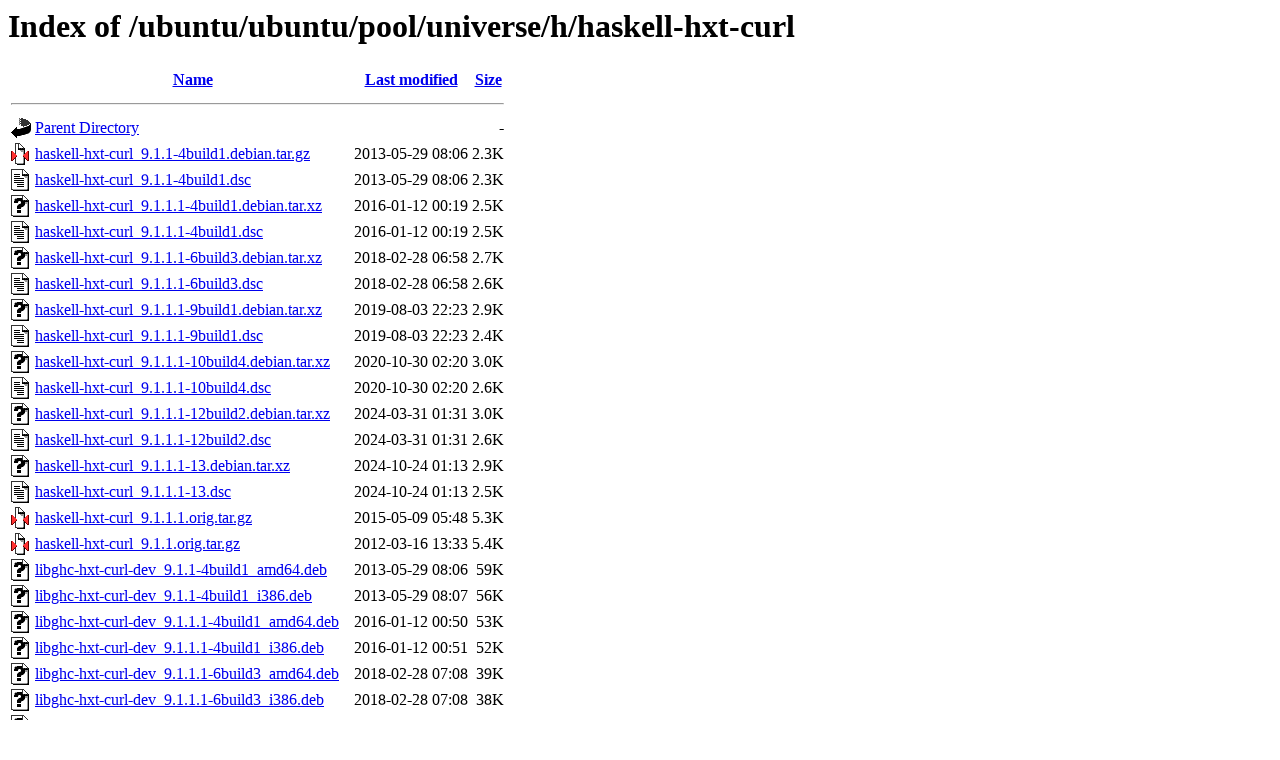

--- FILE ---
content_type: text/html;charset=UTF-8
request_url: http://gl.archive.ubuntu.com/ubuntu/ubuntu/pool/universe/h/haskell-hxt-curl/?C=D;O=A
body_size: 1190
content:
<!DOCTYPE HTML PUBLIC "-//W3C//DTD HTML 3.2 Final//EN">
<html>
 <head>
  <title>Index of /ubuntu/ubuntu/pool/universe/h/haskell-hxt-curl</title>
 </head>
 <body>
<h1>Index of /ubuntu/ubuntu/pool/universe/h/haskell-hxt-curl</h1>
  <table>
   <tr><th valign="top"><img src="/icons/blank.gif" alt="[ICO]"></th><th><a href="?C=N;O=A">Name</a></th><th><a href="?C=M;O=A">Last modified</a></th><th><a href="?C=S;O=A">Size</a></th></tr>
   <tr><th colspan="4"><hr></th></tr>
<tr><td valign="top"><img src="/icons/back.gif" alt="[PARENTDIR]"></td><td><a href="/ubuntu/ubuntu/pool/universe/h/">Parent Directory</a></td><td>&nbsp;</td><td align="right">  - </td></tr>
<tr><td valign="top"><img src="/icons/compressed.gif" alt="[   ]"></td><td><a href="haskell-hxt-curl_9.1.1-4build1.debian.tar.gz">haskell-hxt-curl_9.1.1-4build1.debian.tar.gz</a></td><td align="right">2013-05-29 08:06  </td><td align="right">2.3K</td></tr>
<tr><td valign="top"><img src="/icons/text.gif" alt="[TXT]"></td><td><a href="haskell-hxt-curl_9.1.1-4build1.dsc">haskell-hxt-curl_9.1.1-4build1.dsc</a></td><td align="right">2013-05-29 08:06  </td><td align="right">2.3K</td></tr>
<tr><td valign="top"><img src="/icons/unknown.gif" alt="[   ]"></td><td><a href="haskell-hxt-curl_9.1.1.1-4build1.debian.tar.xz">haskell-hxt-curl_9.1.1.1-4build1.debian.tar.xz</a></td><td align="right">2016-01-12 00:19  </td><td align="right">2.5K</td></tr>
<tr><td valign="top"><img src="/icons/text.gif" alt="[TXT]"></td><td><a href="haskell-hxt-curl_9.1.1.1-4build1.dsc">haskell-hxt-curl_9.1.1.1-4build1.dsc</a></td><td align="right">2016-01-12 00:19  </td><td align="right">2.5K</td></tr>
<tr><td valign="top"><img src="/icons/unknown.gif" alt="[   ]"></td><td><a href="haskell-hxt-curl_9.1.1.1-6build3.debian.tar.xz">haskell-hxt-curl_9.1.1.1-6build3.debian.tar.xz</a></td><td align="right">2018-02-28 06:58  </td><td align="right">2.7K</td></tr>
<tr><td valign="top"><img src="/icons/text.gif" alt="[TXT]"></td><td><a href="haskell-hxt-curl_9.1.1.1-6build3.dsc">haskell-hxt-curl_9.1.1.1-6build3.dsc</a></td><td align="right">2018-02-28 06:58  </td><td align="right">2.6K</td></tr>
<tr><td valign="top"><img src="/icons/unknown.gif" alt="[   ]"></td><td><a href="haskell-hxt-curl_9.1.1.1-9build1.debian.tar.xz">haskell-hxt-curl_9.1.1.1-9build1.debian.tar.xz</a></td><td align="right">2019-08-03 22:23  </td><td align="right">2.9K</td></tr>
<tr><td valign="top"><img src="/icons/text.gif" alt="[TXT]"></td><td><a href="haskell-hxt-curl_9.1.1.1-9build1.dsc">haskell-hxt-curl_9.1.1.1-9build1.dsc</a></td><td align="right">2019-08-03 22:23  </td><td align="right">2.4K</td></tr>
<tr><td valign="top"><img src="/icons/unknown.gif" alt="[   ]"></td><td><a href="haskell-hxt-curl_9.1.1.1-10build4.debian.tar.xz">haskell-hxt-curl_9.1.1.1-10build4.debian.tar.xz</a></td><td align="right">2020-10-30 02:20  </td><td align="right">3.0K</td></tr>
<tr><td valign="top"><img src="/icons/text.gif" alt="[TXT]"></td><td><a href="haskell-hxt-curl_9.1.1.1-10build4.dsc">haskell-hxt-curl_9.1.1.1-10build4.dsc</a></td><td align="right">2020-10-30 02:20  </td><td align="right">2.6K</td></tr>
<tr><td valign="top"><img src="/icons/unknown.gif" alt="[   ]"></td><td><a href="haskell-hxt-curl_9.1.1.1-12build2.debian.tar.xz">haskell-hxt-curl_9.1.1.1-12build2.debian.tar.xz</a></td><td align="right">2024-03-31 01:31  </td><td align="right">3.0K</td></tr>
<tr><td valign="top"><img src="/icons/text.gif" alt="[TXT]"></td><td><a href="haskell-hxt-curl_9.1.1.1-12build2.dsc">haskell-hxt-curl_9.1.1.1-12build2.dsc</a></td><td align="right">2024-03-31 01:31  </td><td align="right">2.6K</td></tr>
<tr><td valign="top"><img src="/icons/unknown.gif" alt="[   ]"></td><td><a href="haskell-hxt-curl_9.1.1.1-13.debian.tar.xz">haskell-hxt-curl_9.1.1.1-13.debian.tar.xz</a></td><td align="right">2024-10-24 01:13  </td><td align="right">2.9K</td></tr>
<tr><td valign="top"><img src="/icons/text.gif" alt="[TXT]"></td><td><a href="haskell-hxt-curl_9.1.1.1-13.dsc">haskell-hxt-curl_9.1.1.1-13.dsc</a></td><td align="right">2024-10-24 01:13  </td><td align="right">2.5K</td></tr>
<tr><td valign="top"><img src="/icons/compressed.gif" alt="[   ]"></td><td><a href="haskell-hxt-curl_9.1.1.1.orig.tar.gz">haskell-hxt-curl_9.1.1.1.orig.tar.gz</a></td><td align="right">2015-05-09 05:48  </td><td align="right">5.3K</td></tr>
<tr><td valign="top"><img src="/icons/compressed.gif" alt="[   ]"></td><td><a href="haskell-hxt-curl_9.1.1.orig.tar.gz">haskell-hxt-curl_9.1.1.orig.tar.gz</a></td><td align="right">2012-03-16 13:33  </td><td align="right">5.4K</td></tr>
<tr><td valign="top"><img src="/icons/unknown.gif" alt="[   ]"></td><td><a href="libghc-hxt-curl-dev_9.1.1-4build1_amd64.deb">libghc-hxt-curl-dev_9.1.1-4build1_amd64.deb</a></td><td align="right">2013-05-29 08:06  </td><td align="right"> 59K</td></tr>
<tr><td valign="top"><img src="/icons/unknown.gif" alt="[   ]"></td><td><a href="libghc-hxt-curl-dev_9.1.1-4build1_i386.deb">libghc-hxt-curl-dev_9.1.1-4build1_i386.deb</a></td><td align="right">2013-05-29 08:07  </td><td align="right"> 56K</td></tr>
<tr><td valign="top"><img src="/icons/unknown.gif" alt="[   ]"></td><td><a href="libghc-hxt-curl-dev_9.1.1.1-4build1_amd64.deb">libghc-hxt-curl-dev_9.1.1.1-4build1_amd64.deb</a></td><td align="right">2016-01-12 00:50  </td><td align="right"> 53K</td></tr>
<tr><td valign="top"><img src="/icons/unknown.gif" alt="[   ]"></td><td><a href="libghc-hxt-curl-dev_9.1.1.1-4build1_i386.deb">libghc-hxt-curl-dev_9.1.1.1-4build1_i386.deb</a></td><td align="right">2016-01-12 00:51  </td><td align="right"> 52K</td></tr>
<tr><td valign="top"><img src="/icons/unknown.gif" alt="[   ]"></td><td><a href="libghc-hxt-curl-dev_9.1.1.1-6build3_amd64.deb">libghc-hxt-curl-dev_9.1.1.1-6build3_amd64.deb</a></td><td align="right">2018-02-28 07:08  </td><td align="right"> 39K</td></tr>
<tr><td valign="top"><img src="/icons/unknown.gif" alt="[   ]"></td><td><a href="libghc-hxt-curl-dev_9.1.1.1-6build3_i386.deb">libghc-hxt-curl-dev_9.1.1.1-6build3_i386.deb</a></td><td align="right">2018-02-28 07:08  </td><td align="right"> 38K</td></tr>
<tr><td valign="top"><img src="/icons/unknown.gif" alt="[   ]"></td><td><a href="libghc-hxt-curl-dev_9.1.1.1-9build1_amd64.deb">libghc-hxt-curl-dev_9.1.1.1-9build1_amd64.deb</a></td><td align="right">2019-08-03 22:48  </td><td align="right"> 38K</td></tr>
<tr><td valign="top"><img src="/icons/unknown.gif" alt="[   ]"></td><td><a href="libghc-hxt-curl-dev_9.1.1.1-10build4_amd64.deb">libghc-hxt-curl-dev_9.1.1.1-10build4_amd64.deb</a></td><td align="right">2020-10-30 21:39  </td><td align="right"> 38K</td></tr>
<tr><td valign="top"><img src="/icons/unknown.gif" alt="[   ]"></td><td><a href="libghc-hxt-curl-dev_9.1.1.1-12build2_amd64.deb">libghc-hxt-curl-dev_9.1.1.1-12build2_amd64.deb</a></td><td align="right">2024-03-31 02:29  </td><td align="right"> 43K</td></tr>
<tr><td valign="top"><img src="/icons/unknown.gif" alt="[   ]"></td><td><a href="libghc-hxt-curl-dev_9.1.1.1-13_amd64.deb">libghc-hxt-curl-dev_9.1.1.1-13_amd64.deb</a></td><td align="right">2024-10-24 01:13  </td><td align="right"> 42K</td></tr>
<tr><td valign="top"><img src="/icons/unknown.gif" alt="[   ]"></td><td><a href="libghc-hxt-curl-doc_9.1.1-4build1_all.deb">libghc-hxt-curl-doc_9.1.1-4build1_all.deb</a></td><td align="right">2013-05-29 08:06  </td><td align="right"> 23K</td></tr>
<tr><td valign="top"><img src="/icons/unknown.gif" alt="[   ]"></td><td><a href="libghc-hxt-curl-doc_9.1.1.1-4build1_all.deb">libghc-hxt-curl-doc_9.1.1.1-4build1_all.deb</a></td><td align="right">2016-01-12 00:50  </td><td align="right"> 20K</td></tr>
<tr><td valign="top"><img src="/icons/unknown.gif" alt="[   ]"></td><td><a href="libghc-hxt-curl-doc_9.1.1.1-6build3_all.deb">libghc-hxt-curl-doc_9.1.1.1-6build3_all.deb</a></td><td align="right">2018-02-28 07:08  </td><td align="right"> 20K</td></tr>
<tr><td valign="top"><img src="/icons/unknown.gif" alt="[   ]"></td><td><a href="libghc-hxt-curl-doc_9.1.1.1-9build1_all.deb">libghc-hxt-curl-doc_9.1.1.1-9build1_all.deb</a></td><td align="right">2019-08-03 22:48  </td><td align="right"> 32K</td></tr>
<tr><td valign="top"><img src="/icons/unknown.gif" alt="[   ]"></td><td><a href="libghc-hxt-curl-doc_9.1.1.1-10build4_all.deb">libghc-hxt-curl-doc_9.1.1.1-10build4_all.deb</a></td><td align="right">2020-10-30 21:39  </td><td align="right"> 34K</td></tr>
<tr><td valign="top"><img src="/icons/unknown.gif" alt="[   ]"></td><td><a href="libghc-hxt-curl-doc_9.1.1.1-12build2_all.deb">libghc-hxt-curl-doc_9.1.1.1-12build2_all.deb</a></td><td align="right">2024-03-31 02:29  </td><td align="right"> 35K</td></tr>
<tr><td valign="top"><img src="/icons/unknown.gif" alt="[   ]"></td><td><a href="libghc-hxt-curl-doc_9.1.1.1-13_all.deb">libghc-hxt-curl-doc_9.1.1.1-13_all.deb</a></td><td align="right">2024-10-24 01:13  </td><td align="right"> 35K</td></tr>
<tr><td valign="top"><img src="/icons/unknown.gif" alt="[   ]"></td><td><a href="libghc-hxt-curl-prof_9.1.1-4build1_amd64.deb">libghc-hxt-curl-prof_9.1.1-4build1_amd64.deb</a></td><td align="right">2013-05-29 08:06  </td><td align="right"> 92K</td></tr>
<tr><td valign="top"><img src="/icons/unknown.gif" alt="[   ]"></td><td><a href="libghc-hxt-curl-prof_9.1.1-4build1_i386.deb">libghc-hxt-curl-prof_9.1.1-4build1_i386.deb</a></td><td align="right">2013-05-29 08:07  </td><td align="right"> 85K</td></tr>
<tr><td valign="top"><img src="/icons/unknown.gif" alt="[   ]"></td><td><a href="libghc-hxt-curl-prof_9.1.1.1-4build1_amd64.deb">libghc-hxt-curl-prof_9.1.1.1-4build1_amd64.deb</a></td><td align="right">2016-01-12 00:50  </td><td align="right"> 50K</td></tr>
<tr><td valign="top"><img src="/icons/unknown.gif" alt="[   ]"></td><td><a href="libghc-hxt-curl-prof_9.1.1.1-4build1_i386.deb">libghc-hxt-curl-prof_9.1.1.1-4build1_i386.deb</a></td><td align="right">2016-01-12 00:51  </td><td align="right"> 49K</td></tr>
<tr><td valign="top"><img src="/icons/unknown.gif" alt="[   ]"></td><td><a href="libghc-hxt-curl-prof_9.1.1.1-6build3_amd64.deb">libghc-hxt-curl-prof_9.1.1.1-6build3_amd64.deb</a></td><td align="right">2018-02-28 07:08  </td><td align="right"> 42K</td></tr>
<tr><td valign="top"><img src="/icons/unknown.gif" alt="[   ]"></td><td><a href="libghc-hxt-curl-prof_9.1.1.1-6build3_i386.deb">libghc-hxt-curl-prof_9.1.1.1-6build3_i386.deb</a></td><td align="right">2018-02-28 07:08  </td><td align="right"> 40K</td></tr>
<tr><td valign="top"><img src="/icons/unknown.gif" alt="[   ]"></td><td><a href="libghc-hxt-curl-prof_9.1.1.1-9build1_amd64.deb">libghc-hxt-curl-prof_9.1.1.1-9build1_amd64.deb</a></td><td align="right">2019-08-03 22:48  </td><td align="right"> 37K</td></tr>
<tr><td valign="top"><img src="/icons/unknown.gif" alt="[   ]"></td><td><a href="libghc-hxt-curl-prof_9.1.1.1-10build4_amd64.deb">libghc-hxt-curl-prof_9.1.1.1-10build4_amd64.deb</a></td><td align="right">2020-10-30 21:39  </td><td align="right"> 37K</td></tr>
<tr><td valign="top"><img src="/icons/unknown.gif" alt="[   ]"></td><td><a href="libghc-hxt-curl-prof_9.1.1.1-12build2_amd64.deb">libghc-hxt-curl-prof_9.1.1.1-12build2_amd64.deb</a></td><td align="right">2024-03-31 02:29  </td><td align="right"> 42K</td></tr>
<tr><td valign="top"><img src="/icons/unknown.gif" alt="[   ]"></td><td><a href="libghc-hxt-curl-prof_9.1.1.1-13_amd64.deb">libghc-hxt-curl-prof_9.1.1.1-13_amd64.deb</a></td><td align="right">2024-10-24 01:13  </td><td align="right"> 43K</td></tr>
   <tr><th colspan="4"><hr></th></tr>
</table>
<address>Apache Server at gl.archive.ubuntu.com Port 80</address>
</body></html>
